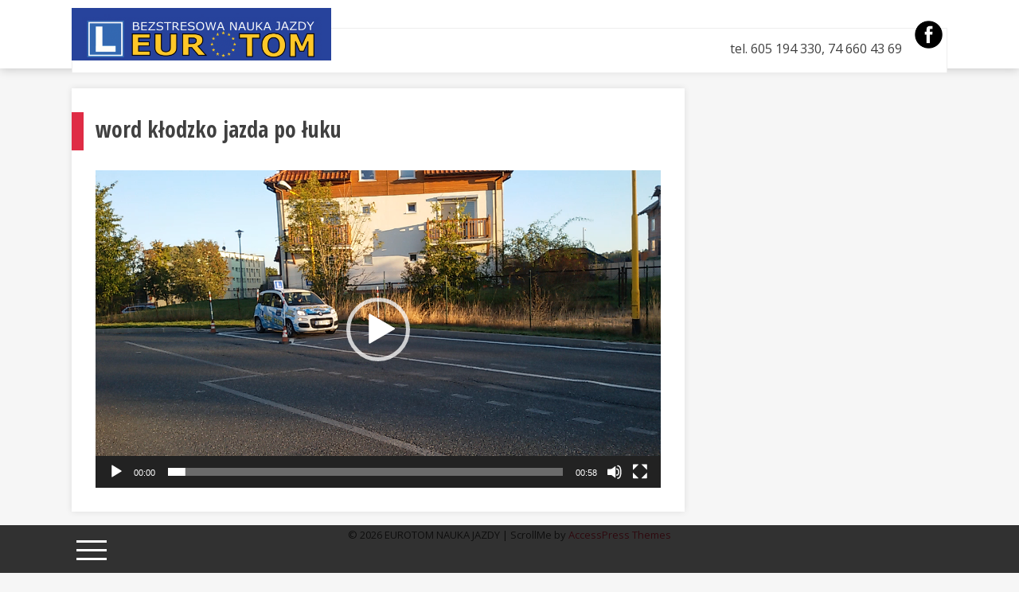

--- FILE ---
content_type: text/html; charset=UTF-8
request_url: http://naukajazdy.yh.pl/cennik/2018-10-01-07-44-59-2/
body_size: 9944
content:
<!DOCTYPE html>
<html lang="pl-PL">
<head>
<meta charset="UTF-8">
<meta name="viewport" content="width=device-width, initial-scale=1">
<link rel="profile" href="http://gmpg.org/xfn/11">
<link rel="pingback" href="http://naukajazdy.yh.pl/xmlrpc.php">

<meta name='robots' content='index, follow, max-image-preview:large, max-snippet:-1, max-video-preview:-1' />

	<!-- This site is optimized with the Yoast SEO plugin v20.4 - https://yoast.com/wordpress/plugins/seo/ -->
	<title>word kłodzko jazda po łuku - EUROTOM NAUKA JAZDY</title>
	<link rel="canonical" href="http://naukajazdy.yh.pl/cennik/2018-10-01-07-44-59-2/" />
	<meta property="og:locale" content="pl_PL" />
	<meta property="og:type" content="article" />
	<meta property="og:title" content="word kłodzko jazda po łuku - EUROTOM NAUKA JAZDY" />
	<meta property="og:description" content="http://naukajazdy.yh.pl/wp-content/uploads/2018/10/2018-10-01-07.44.59.mp4" />
	<meta property="og:url" content="http://naukajazdy.yh.pl/cennik/2018-10-01-07-44-59-2/" />
	<meta property="og:site_name" content="EUROTOM NAUKA JAZDY" />
	<meta property="article:publisher" content="http://prawojazdyklodzko" />
	<meta property="article:modified_time" content="2018-10-09T17:16:08+00:00" />
	<meta property="og:image" content="http://naukajazdy.yh.pl/cennik/2018-10-01-07-44-59-2" />
	<meta property="og:image:width" content="225" />
	<meta property="og:image:height" content="225" />
	<meta property="og:image:type" content="image/png" />
	<meta name="twitter:card" content="summary_large_image" />
	<script type="application/ld+json" class="yoast-schema-graph">{"@context":"https://schema.org","@graph":[{"@type":"WebPage","@id":"http://naukajazdy.yh.pl/cennik/2018-10-01-07-44-59-2/","url":"http://naukajazdy.yh.pl/cennik/2018-10-01-07-44-59-2/","name":"word kłodzko jazda po łuku - EUROTOM NAUKA JAZDY","isPartOf":{"@id":"http://naukajazdy.yh.pl/#website"},"primaryImageOfPage":{"@id":"http://naukajazdy.yh.pl/cennik/2018-10-01-07-44-59-2/#primaryimage"},"image":{"@id":"http://naukajazdy.yh.pl/cennik/2018-10-01-07-44-59-2/#primaryimage"},"thumbnailUrl":"","datePublished":"2018-10-09T17:15:41+00:00","dateModified":"2018-10-09T17:16:08+00:00","breadcrumb":{"@id":"http://naukajazdy.yh.pl/cennik/2018-10-01-07-44-59-2/#breadcrumb"},"inLanguage":"pl-PL","potentialAction":[{"@type":"ReadAction","target":["http://naukajazdy.yh.pl/cennik/2018-10-01-07-44-59-2/"]}]},{"@type":"ImageObject","inLanguage":"pl-PL","@id":"http://naukajazdy.yh.pl/cennik/2018-10-01-07-44-59-2/#primaryimage","url":"","contentUrl":"","width":1280,"height":720},{"@type":"BreadcrumbList","@id":"http://naukajazdy.yh.pl/cennik/2018-10-01-07-44-59-2/#breadcrumb","itemListElement":[{"@type":"ListItem","position":1,"name":"Strona główna","item":"http://naukajazdy.yh.pl/"},{"@type":"ListItem","position":2,"name":"Cennik","item":"http://naukajazdy.yh.pl/cennik/"},{"@type":"ListItem","position":3,"name":"word kłodzko jazda po łuku"}]},{"@type":"WebSite","@id":"http://naukajazdy.yh.pl/#website","url":"http://naukajazdy.yh.pl/","name":"EUROTOM NAUKA JAZDY","description":"BEZSTRESOWA NAUKA JAZDY SZKOŁA JAZDY","publisher":{"@id":"http://naukajazdy.yh.pl/#organization"},"potentialAction":[{"@type":"SearchAction","target":{"@type":"EntryPoint","urlTemplate":"http://naukajazdy.yh.pl/?s={search_term_string}"},"query-input":"required name=search_term_string"}],"inLanguage":"pl-PL"},{"@type":"Organization","@id":"http://naukajazdy.yh.pl/#organization","name":"EUROTOM BEZSTRESOWA NAUKA JAZDY","url":"http://naukajazdy.yh.pl/","logo":{"@type":"ImageObject","inLanguage":"pl-PL","@id":"http://naukajazdy.yh.pl/#/schema/logo/image/","url":"http://naukajazdy.yh.pl/wp-content/uploads/2017/01/logo.png","contentUrl":"http://naukajazdy.yh.pl/wp-content/uploads/2017/01/logo.png","width":225,"height":225,"caption":"EUROTOM BEZSTRESOWA NAUKA JAZDY"},"image":{"@id":"http://naukajazdy.yh.pl/#/schema/logo/image/"},"sameAs":["http://prawojazdyklodzko"]}]}</script>
	<!-- / Yoast SEO plugin. -->


<link rel='dns-prefetch' href='//fonts.googleapis.com' />
<link rel='dns-prefetch' href='//s.w.org' />
<link rel="alternate" type="application/rss+xml" title="EUROTOM NAUKA JAZDY &raquo; Kanał z wpisami" href="http://naukajazdy.yh.pl/feed/" />
<link rel="alternate" type="application/rss+xml" title="EUROTOM NAUKA JAZDY &raquo; Kanał z komentarzami" href="http://naukajazdy.yh.pl/comments/feed/" />
<script type="text/javascript">
window._wpemojiSettings = {"baseUrl":"https:\/\/s.w.org\/images\/core\/emoji\/14.0.0\/72x72\/","ext":".png","svgUrl":"https:\/\/s.w.org\/images\/core\/emoji\/14.0.0\/svg\/","svgExt":".svg","source":{"concatemoji":"http:\/\/naukajazdy.yh.pl\/wp-includes\/js\/wp-emoji-release.min.js?ver=6.0.11"}};
/*! This file is auto-generated */
!function(e,a,t){var n,r,o,i=a.createElement("canvas"),p=i.getContext&&i.getContext("2d");function s(e,t){var a=String.fromCharCode,e=(p.clearRect(0,0,i.width,i.height),p.fillText(a.apply(this,e),0,0),i.toDataURL());return p.clearRect(0,0,i.width,i.height),p.fillText(a.apply(this,t),0,0),e===i.toDataURL()}function c(e){var t=a.createElement("script");t.src=e,t.defer=t.type="text/javascript",a.getElementsByTagName("head")[0].appendChild(t)}for(o=Array("flag","emoji"),t.supports={everything:!0,everythingExceptFlag:!0},r=0;r<o.length;r++)t.supports[o[r]]=function(e){if(!p||!p.fillText)return!1;switch(p.textBaseline="top",p.font="600 32px Arial",e){case"flag":return s([127987,65039,8205,9895,65039],[127987,65039,8203,9895,65039])?!1:!s([55356,56826,55356,56819],[55356,56826,8203,55356,56819])&&!s([55356,57332,56128,56423,56128,56418,56128,56421,56128,56430,56128,56423,56128,56447],[55356,57332,8203,56128,56423,8203,56128,56418,8203,56128,56421,8203,56128,56430,8203,56128,56423,8203,56128,56447]);case"emoji":return!s([129777,127995,8205,129778,127999],[129777,127995,8203,129778,127999])}return!1}(o[r]),t.supports.everything=t.supports.everything&&t.supports[o[r]],"flag"!==o[r]&&(t.supports.everythingExceptFlag=t.supports.everythingExceptFlag&&t.supports[o[r]]);t.supports.everythingExceptFlag=t.supports.everythingExceptFlag&&!t.supports.flag,t.DOMReady=!1,t.readyCallback=function(){t.DOMReady=!0},t.supports.everything||(n=function(){t.readyCallback()},a.addEventListener?(a.addEventListener("DOMContentLoaded",n,!1),e.addEventListener("load",n,!1)):(e.attachEvent("onload",n),a.attachEvent("onreadystatechange",function(){"complete"===a.readyState&&t.readyCallback()})),(e=t.source||{}).concatemoji?c(e.concatemoji):e.wpemoji&&e.twemoji&&(c(e.twemoji),c(e.wpemoji)))}(window,document,window._wpemojiSettings);
</script>
<style type="text/css">
img.wp-smiley,
img.emoji {
	display: inline !important;
	border: none !important;
	box-shadow: none !important;
	height: 1em !important;
	width: 1em !important;
	margin: 0 0.07em !important;
	vertical-align: -0.1em !important;
	background: none !important;
	padding: 0 !important;
}
</style>
	<link rel='stylesheet' id='wp-customer-reviews-3-frontend-css'  href='http://naukajazdy.yh.pl/wp-content/plugins/wp-customer-reviews/css/wp-customer-reviews.css?ver=3.7.7' type='text/css' media='all' />
<link rel='stylesheet' id='wp-block-library-css'  href='http://naukajazdy.yh.pl/wp-includes/css/dist/block-library/style.min.css?ver=6.0.11' type='text/css' media='all' />
<style id='wp-block-library-theme-inline-css' type='text/css'>
.wp-block-audio figcaption{color:#555;font-size:13px;text-align:center}.is-dark-theme .wp-block-audio figcaption{color:hsla(0,0%,100%,.65)}.wp-block-code{border:1px solid #ccc;border-radius:4px;font-family:Menlo,Consolas,monaco,monospace;padding:.8em 1em}.wp-block-embed figcaption{color:#555;font-size:13px;text-align:center}.is-dark-theme .wp-block-embed figcaption{color:hsla(0,0%,100%,.65)}.blocks-gallery-caption{color:#555;font-size:13px;text-align:center}.is-dark-theme .blocks-gallery-caption{color:hsla(0,0%,100%,.65)}.wp-block-image figcaption{color:#555;font-size:13px;text-align:center}.is-dark-theme .wp-block-image figcaption{color:hsla(0,0%,100%,.65)}.wp-block-pullquote{border-top:4px solid;border-bottom:4px solid;margin-bottom:1.75em;color:currentColor}.wp-block-pullquote__citation,.wp-block-pullquote cite,.wp-block-pullquote footer{color:currentColor;text-transform:uppercase;font-size:.8125em;font-style:normal}.wp-block-quote{border-left:.25em solid;margin:0 0 1.75em;padding-left:1em}.wp-block-quote cite,.wp-block-quote footer{color:currentColor;font-size:.8125em;position:relative;font-style:normal}.wp-block-quote.has-text-align-right{border-left:none;border-right:.25em solid;padding-left:0;padding-right:1em}.wp-block-quote.has-text-align-center{border:none;padding-left:0}.wp-block-quote.is-large,.wp-block-quote.is-style-large,.wp-block-quote.is-style-plain{border:none}.wp-block-search .wp-block-search__label{font-weight:700}:where(.wp-block-group.has-background){padding:1.25em 2.375em}.wp-block-separator.has-css-opacity{opacity:.4}.wp-block-separator{border:none;border-bottom:2px solid;margin-left:auto;margin-right:auto}.wp-block-separator.has-alpha-channel-opacity{opacity:1}.wp-block-separator:not(.is-style-wide):not(.is-style-dots){width:100px}.wp-block-separator.has-background:not(.is-style-dots){border-bottom:none;height:1px}.wp-block-separator.has-background:not(.is-style-wide):not(.is-style-dots){height:2px}.wp-block-table thead{border-bottom:3px solid}.wp-block-table tfoot{border-top:3px solid}.wp-block-table td,.wp-block-table th{padding:.5em;border:1px solid;word-break:normal}.wp-block-table figcaption{color:#555;font-size:13px;text-align:center}.is-dark-theme .wp-block-table figcaption{color:hsla(0,0%,100%,.65)}.wp-block-video figcaption{color:#555;font-size:13px;text-align:center}.is-dark-theme .wp-block-video figcaption{color:hsla(0,0%,100%,.65)}.wp-block-template-part.has-background{padding:1.25em 2.375em;margin-top:0;margin-bottom:0}
</style>
<style id='global-styles-inline-css' type='text/css'>
body{--wp--preset--color--black: #000000;--wp--preset--color--cyan-bluish-gray: #abb8c3;--wp--preset--color--white: #ffffff;--wp--preset--color--pale-pink: #f78da7;--wp--preset--color--vivid-red: #cf2e2e;--wp--preset--color--luminous-vivid-orange: #ff6900;--wp--preset--color--luminous-vivid-amber: #fcb900;--wp--preset--color--light-green-cyan: #7bdcb5;--wp--preset--color--vivid-green-cyan: #00d084;--wp--preset--color--pale-cyan-blue: #8ed1fc;--wp--preset--color--vivid-cyan-blue: #0693e3;--wp--preset--color--vivid-purple: #9b51e0;--wp--preset--gradient--vivid-cyan-blue-to-vivid-purple: linear-gradient(135deg,rgba(6,147,227,1) 0%,rgb(155,81,224) 100%);--wp--preset--gradient--light-green-cyan-to-vivid-green-cyan: linear-gradient(135deg,rgb(122,220,180) 0%,rgb(0,208,130) 100%);--wp--preset--gradient--luminous-vivid-amber-to-luminous-vivid-orange: linear-gradient(135deg,rgba(252,185,0,1) 0%,rgba(255,105,0,1) 100%);--wp--preset--gradient--luminous-vivid-orange-to-vivid-red: linear-gradient(135deg,rgba(255,105,0,1) 0%,rgb(207,46,46) 100%);--wp--preset--gradient--very-light-gray-to-cyan-bluish-gray: linear-gradient(135deg,rgb(238,238,238) 0%,rgb(169,184,195) 100%);--wp--preset--gradient--cool-to-warm-spectrum: linear-gradient(135deg,rgb(74,234,220) 0%,rgb(151,120,209) 20%,rgb(207,42,186) 40%,rgb(238,44,130) 60%,rgb(251,105,98) 80%,rgb(254,248,76) 100%);--wp--preset--gradient--blush-light-purple: linear-gradient(135deg,rgb(255,206,236) 0%,rgb(152,150,240) 100%);--wp--preset--gradient--blush-bordeaux: linear-gradient(135deg,rgb(254,205,165) 0%,rgb(254,45,45) 50%,rgb(107,0,62) 100%);--wp--preset--gradient--luminous-dusk: linear-gradient(135deg,rgb(255,203,112) 0%,rgb(199,81,192) 50%,rgb(65,88,208) 100%);--wp--preset--gradient--pale-ocean: linear-gradient(135deg,rgb(255,245,203) 0%,rgb(182,227,212) 50%,rgb(51,167,181) 100%);--wp--preset--gradient--electric-grass: linear-gradient(135deg,rgb(202,248,128) 0%,rgb(113,206,126) 100%);--wp--preset--gradient--midnight: linear-gradient(135deg,rgb(2,3,129) 0%,rgb(40,116,252) 100%);--wp--preset--duotone--dark-grayscale: url('#wp-duotone-dark-grayscale');--wp--preset--duotone--grayscale: url('#wp-duotone-grayscale');--wp--preset--duotone--purple-yellow: url('#wp-duotone-purple-yellow');--wp--preset--duotone--blue-red: url('#wp-duotone-blue-red');--wp--preset--duotone--midnight: url('#wp-duotone-midnight');--wp--preset--duotone--magenta-yellow: url('#wp-duotone-magenta-yellow');--wp--preset--duotone--purple-green: url('#wp-duotone-purple-green');--wp--preset--duotone--blue-orange: url('#wp-duotone-blue-orange');--wp--preset--font-size--small: 13px;--wp--preset--font-size--medium: 20px;--wp--preset--font-size--large: 36px;--wp--preset--font-size--x-large: 42px;}.has-black-color{color: var(--wp--preset--color--black) !important;}.has-cyan-bluish-gray-color{color: var(--wp--preset--color--cyan-bluish-gray) !important;}.has-white-color{color: var(--wp--preset--color--white) !important;}.has-pale-pink-color{color: var(--wp--preset--color--pale-pink) !important;}.has-vivid-red-color{color: var(--wp--preset--color--vivid-red) !important;}.has-luminous-vivid-orange-color{color: var(--wp--preset--color--luminous-vivid-orange) !important;}.has-luminous-vivid-amber-color{color: var(--wp--preset--color--luminous-vivid-amber) !important;}.has-light-green-cyan-color{color: var(--wp--preset--color--light-green-cyan) !important;}.has-vivid-green-cyan-color{color: var(--wp--preset--color--vivid-green-cyan) !important;}.has-pale-cyan-blue-color{color: var(--wp--preset--color--pale-cyan-blue) !important;}.has-vivid-cyan-blue-color{color: var(--wp--preset--color--vivid-cyan-blue) !important;}.has-vivid-purple-color{color: var(--wp--preset--color--vivid-purple) !important;}.has-black-background-color{background-color: var(--wp--preset--color--black) !important;}.has-cyan-bluish-gray-background-color{background-color: var(--wp--preset--color--cyan-bluish-gray) !important;}.has-white-background-color{background-color: var(--wp--preset--color--white) !important;}.has-pale-pink-background-color{background-color: var(--wp--preset--color--pale-pink) !important;}.has-vivid-red-background-color{background-color: var(--wp--preset--color--vivid-red) !important;}.has-luminous-vivid-orange-background-color{background-color: var(--wp--preset--color--luminous-vivid-orange) !important;}.has-luminous-vivid-amber-background-color{background-color: var(--wp--preset--color--luminous-vivid-amber) !important;}.has-light-green-cyan-background-color{background-color: var(--wp--preset--color--light-green-cyan) !important;}.has-vivid-green-cyan-background-color{background-color: var(--wp--preset--color--vivid-green-cyan) !important;}.has-pale-cyan-blue-background-color{background-color: var(--wp--preset--color--pale-cyan-blue) !important;}.has-vivid-cyan-blue-background-color{background-color: var(--wp--preset--color--vivid-cyan-blue) !important;}.has-vivid-purple-background-color{background-color: var(--wp--preset--color--vivid-purple) !important;}.has-black-border-color{border-color: var(--wp--preset--color--black) !important;}.has-cyan-bluish-gray-border-color{border-color: var(--wp--preset--color--cyan-bluish-gray) !important;}.has-white-border-color{border-color: var(--wp--preset--color--white) !important;}.has-pale-pink-border-color{border-color: var(--wp--preset--color--pale-pink) !important;}.has-vivid-red-border-color{border-color: var(--wp--preset--color--vivid-red) !important;}.has-luminous-vivid-orange-border-color{border-color: var(--wp--preset--color--luminous-vivid-orange) !important;}.has-luminous-vivid-amber-border-color{border-color: var(--wp--preset--color--luminous-vivid-amber) !important;}.has-light-green-cyan-border-color{border-color: var(--wp--preset--color--light-green-cyan) !important;}.has-vivid-green-cyan-border-color{border-color: var(--wp--preset--color--vivid-green-cyan) !important;}.has-pale-cyan-blue-border-color{border-color: var(--wp--preset--color--pale-cyan-blue) !important;}.has-vivid-cyan-blue-border-color{border-color: var(--wp--preset--color--vivid-cyan-blue) !important;}.has-vivid-purple-border-color{border-color: var(--wp--preset--color--vivid-purple) !important;}.has-vivid-cyan-blue-to-vivid-purple-gradient-background{background: var(--wp--preset--gradient--vivid-cyan-blue-to-vivid-purple) !important;}.has-light-green-cyan-to-vivid-green-cyan-gradient-background{background: var(--wp--preset--gradient--light-green-cyan-to-vivid-green-cyan) !important;}.has-luminous-vivid-amber-to-luminous-vivid-orange-gradient-background{background: var(--wp--preset--gradient--luminous-vivid-amber-to-luminous-vivid-orange) !important;}.has-luminous-vivid-orange-to-vivid-red-gradient-background{background: var(--wp--preset--gradient--luminous-vivid-orange-to-vivid-red) !important;}.has-very-light-gray-to-cyan-bluish-gray-gradient-background{background: var(--wp--preset--gradient--very-light-gray-to-cyan-bluish-gray) !important;}.has-cool-to-warm-spectrum-gradient-background{background: var(--wp--preset--gradient--cool-to-warm-spectrum) !important;}.has-blush-light-purple-gradient-background{background: var(--wp--preset--gradient--blush-light-purple) !important;}.has-blush-bordeaux-gradient-background{background: var(--wp--preset--gradient--blush-bordeaux) !important;}.has-luminous-dusk-gradient-background{background: var(--wp--preset--gradient--luminous-dusk) !important;}.has-pale-ocean-gradient-background{background: var(--wp--preset--gradient--pale-ocean) !important;}.has-electric-grass-gradient-background{background: var(--wp--preset--gradient--electric-grass) !important;}.has-midnight-gradient-background{background: var(--wp--preset--gradient--midnight) !important;}.has-small-font-size{font-size: var(--wp--preset--font-size--small) !important;}.has-medium-font-size{font-size: var(--wp--preset--font-size--medium) !important;}.has-large-font-size{font-size: var(--wp--preset--font-size--large) !important;}.has-x-large-font-size{font-size: var(--wp--preset--font-size--x-large) !important;}
</style>
<link rel='stylesheet' id='aps-animate-css-css'  href='http://naukajazdy.yh.pl/wp-content/plugins/accesspress-social-icons/css/animate.css?ver=1.8.5' type='text/css' media='all' />
<link rel='stylesheet' id='aps-frontend-css-css'  href='http://naukajazdy.yh.pl/wp-content/plugins/accesspress-social-icons/css/frontend.css?ver=1.8.5' type='text/css' media='all' />
<link rel='stylesheet' id='contact-form-7-css'  href='http://naukajazdy.yh.pl/wp-content/plugins/contact-form-7/includes/css/styles.css?ver=5.7.7' type='text/css' media='all' />
<link rel='stylesheet' id='ufbl-custom-select-css-css'  href='http://naukajazdy.yh.pl/wp-content/plugins/ultimate-form-builder-lite/css/jquery.selectbox.css?ver=1.5.3' type='text/css' media='all' />
<link rel='stylesheet' id='ufbl-front-css-css'  href='http://naukajazdy.yh.pl/wp-content/plugins/ultimate-form-builder-lite/css/frontend.css?ver=1.5.3' type='text/css' media='all' />
<link rel='stylesheet' id='scrollme-google-fonts-css'  href='//fonts.googleapis.com/css?family=Open+Sans%3A400%2C300%2C400italic%2C600%2C700%7COpen+Sans+Condensed%3A300%2C700&#038;ver=6.0.11' type='text/css' media='all' />
<link rel='stylesheet' id='font-awesome-css'  href='http://naukajazdy.yh.pl/wp-content/themes/scrollme/css/font-awesome.css?ver=6.0.11' type='text/css' media='all' />
<link rel='stylesheet' id='nivo-lightbox-css'  href='http://naukajazdy.yh.pl/wp-content/themes/scrollme/js/nivolightbox/nivo-lightbox.css?ver=6.0.11' type='text/css' media='all' />
<link rel='stylesheet' id='nivo-lightbox-default-css'  href='http://naukajazdy.yh.pl/wp-content/themes/scrollme/js/nivolightbox/themes/default/default.css?ver=6.0.11' type='text/css' media='all' />
<link rel='stylesheet' id='jquery-fullpage-css'  href='http://naukajazdy.yh.pl/wp-content/themes/scrollme/js/fullpage/jquery.fullPage.css?ver=6.0.11' type='text/css' media='all' />
<link rel='stylesheet' id='mcustomscrollbar-css'  href='http://naukajazdy.yh.pl/wp-content/themes/scrollme/js/mcustomscrollbar/jquery.mCustomScrollbar.css?ver=6.0.11' type='text/css' media='all' />
<link rel='stylesheet' id='scrollme-style-css'  href='http://naukajazdy.yh.pl/wp-content/themes/scrollme/style.css?ver=6.0.11' type='text/css' media='all' />
<style id='scrollme-style-inline-css' type='text/css'>

                .main-navigation li:hover > a,
                .main-navigation li.current-menu-item > a,
                .port-link-wrap a,
                .banner-btn a.btn,
                .sl-blog-post-excerpt .sl-blog-readmore,
                button, input[type="button"],
                input[type="reset"],
                input[type="submit"]{
                   background: #df2c45; 
                }.page-template-tpl-home #toggle{
                   background: rgba(223, 44, 69, 0.8);
                }.page-template-tpl-home #toggle{
                   box-shadow: 0px 0px 0 2px rgba(223, 44, 69, 0.5);
                }
                h1.entry-title a:hover, h1.entry-title span,
                .feature-box-container h3 a:hover,
                .service-tab.sm-active h3,
                a,
                .widget-area a:hover,
                .sl-blog-post-excerpt h5 a:hover,
                h1.site-title a{
                    color: #df2c45;    
                }
                .slider-section .bx-pager-item a,
                .entry-header,
                .service-content-wrap,
                button, input[type="button"],
                input[type="reset"],
                input[type="submit"]{
                    border-color: #df2c45;
                }
                    @media screen and (max-width: 1000px){
                        .toggle-nav span{
                            background: #df2c45 !important;
                            box-shadow: 0 10px 0px 0px #df2c45, 0 -10px 0px 0px #df2c45 !important;
                        }
                    }
</style>
<link rel='stylesheet' id='scrollme-keyboard-css'  href='http://naukajazdy.yh.pl/wp-content/themes/scrollme/css/keyboard.css?ver=6.0.11' type='text/css' media='all' />
<link rel='stylesheet' id='scrollme-responsive-css'  href='http://naukajazdy.yh.pl/wp-content/themes/scrollme/css/responsive.css?ver=6.0.11' type='text/css' media='all' />
<link rel='stylesheet' id='mediaelement-css'  href='http://naukajazdy.yh.pl/wp-includes/js/mediaelement/mediaelementplayer-legacy.min.css?ver=4.2.16' type='text/css' media='all' />
<link rel='stylesheet' id='wp-mediaelement-css'  href='http://naukajazdy.yh.pl/wp-includes/js/mediaelement/wp-mediaelement.min.css?ver=6.0.11' type='text/css' media='all' />
<script type='text/javascript' src='http://naukajazdy.yh.pl/wp-includes/js/jquery/jquery.min.js?ver=3.6.0' id='jquery-core-js'></script>
<script type='text/javascript' src='http://naukajazdy.yh.pl/wp-includes/js/jquery/jquery-migrate.min.js?ver=3.3.2' id='jquery-migrate-js'></script>
<script type='text/javascript' src='http://naukajazdy.yh.pl/wp-content/plugins/wp-customer-reviews/js/wp-customer-reviews.js?ver=3.7.7' id='wp-customer-reviews-3-frontend-js'></script>
<script type='text/javascript' src='http://naukajazdy.yh.pl/wp-includes/js/tinymce/tinymce.min.js?ver=49110-20201110' id='wp-tinymce-root-js'></script>
<script type='text/javascript' src='http://naukajazdy.yh.pl/wp-includes/js/tinymce/plugins/compat3x/plugin.min.js?ver=49110-20201110' id='wp-tinymce-js'></script>
<script type='text/javascript' src='http://naukajazdy.yh.pl/wp-content/plugins/accesspress-social-icons/js/frontend.js?ver=1.8.5' id='aps-frontend-js-js'></script>
<script type='text/javascript' src='http://naukajazdy.yh.pl/wp-content/plugins/ultimate-form-builder-lite/js/jquery.selectbox-0.2.min.js?ver=1.5.3' id='ufbl-custom-select-js-js'></script>
<script type='text/javascript' id='ufbl-front-js-js-extra'>
/* <![CDATA[ */
var frontend_js_obj = {"default_error_message":"This field is required","ajax_url":"http:\/\/naukajazdy.yh.pl\/wp-admin\/admin-ajax.php","ajax_nonce":"25dd681784"};
/* ]]> */
</script>
<script type='text/javascript' src='http://naukajazdy.yh.pl/wp-content/plugins/ultimate-form-builder-lite/js/frontend.js?ver=1.5.3' id='ufbl-front-js-js'></script>
<link rel="https://api.w.org/" href="http://naukajazdy.yh.pl/wp-json/" /><link rel="alternate" type="application/json" href="http://naukajazdy.yh.pl/wp-json/wp/v2/media/730" /><link rel="EditURI" type="application/rsd+xml" title="RSD" href="http://naukajazdy.yh.pl/xmlrpc.php?rsd" />
<link rel="wlwmanifest" type="application/wlwmanifest+xml" href="http://naukajazdy.yh.pl/wp-includes/wlwmanifest.xml" /> 
<meta name="generator" content="WordPress 6.0.11" />
<link rel='shortlink' href='http://naukajazdy.yh.pl/?p=730' />
<link rel="alternate" type="application/json+oembed" href="http://naukajazdy.yh.pl/wp-json/oembed/1.0/embed?url=http%3A%2F%2Fnaukajazdy.yh.pl%2Fcennik%2F2018-10-01-07-44-59-2%2F" />
<link rel="alternate" type="text/xml+oembed" href="http://naukajazdy.yh.pl/wp-json/oembed/1.0/embed?url=http%3A%2F%2Fnaukajazdy.yh.pl%2Fcennik%2F2018-10-01-07-44-59-2%2F&#038;format=xml" />
<!-- Favicon Rotator -->
<!-- End Favicon Rotator -->
<style type="text/css">.recentcomments a{display:inline !important;padding:0 !important;margin:0 !important;}</style>    <style>
    .no-js #loader { display: none; }
    .js #loader { display: block; position: absolute; left: 100px; top: 0; }
    .scrollme-preloader { position: fixed; left: 0px; top: 0px; width: 100%; height: 100%; z-index: 9999999; background: url('http://naukajazdy.yh.pl/wp-content/themes/scrollme/images/loading.gif') center no-repeat #fff;}
	
	    @media screen and (max-width:580px) {
	.slide-desc{
			display: none;
		}
	}
	    </style>
    <link rel="icon" href="http://naukajazdy.yh.pl/wp-content/uploads/2017/01/cropped-logo-2-32x32.png" sizes="32x32" />
<link rel="icon" href="http://naukajazdy.yh.pl/wp-content/uploads/2017/01/cropped-logo-2-192x192.png" sizes="192x192" />
<link rel="apple-touch-icon" href="http://naukajazdy.yh.pl/wp-content/uploads/2017/01/cropped-logo-2-180x180.png" />
<meta name="msapplication-TileImage" content="http://naukajazdy.yh.pl/wp-content/uploads/2017/01/cropped-logo-2-270x270.png" />
</head>

<body class="attachment attachment-template-default attachmentid-730 attachment-mp4 wp-embed-responsive columns-3">
<svg xmlns="http://www.w3.org/2000/svg" viewBox="0 0 0 0" width="0" height="0" focusable="false" role="none" style="visibility: hidden; position: absolute; left: -9999px; overflow: hidden;" ><defs><filter id="wp-duotone-dark-grayscale"><feColorMatrix color-interpolation-filters="sRGB" type="matrix" values=" .299 .587 .114 0 0 .299 .587 .114 0 0 .299 .587 .114 0 0 .299 .587 .114 0 0 " /><feComponentTransfer color-interpolation-filters="sRGB" ><feFuncR type="table" tableValues="0 0.49803921568627" /><feFuncG type="table" tableValues="0 0.49803921568627" /><feFuncB type="table" tableValues="0 0.49803921568627" /><feFuncA type="table" tableValues="1 1" /></feComponentTransfer><feComposite in2="SourceGraphic" operator="in" /></filter></defs></svg><svg xmlns="http://www.w3.org/2000/svg" viewBox="0 0 0 0" width="0" height="0" focusable="false" role="none" style="visibility: hidden; position: absolute; left: -9999px; overflow: hidden;" ><defs><filter id="wp-duotone-grayscale"><feColorMatrix color-interpolation-filters="sRGB" type="matrix" values=" .299 .587 .114 0 0 .299 .587 .114 0 0 .299 .587 .114 0 0 .299 .587 .114 0 0 " /><feComponentTransfer color-interpolation-filters="sRGB" ><feFuncR type="table" tableValues="0 1" /><feFuncG type="table" tableValues="0 1" /><feFuncB type="table" tableValues="0 1" /><feFuncA type="table" tableValues="1 1" /></feComponentTransfer><feComposite in2="SourceGraphic" operator="in" /></filter></defs></svg><svg xmlns="http://www.w3.org/2000/svg" viewBox="0 0 0 0" width="0" height="0" focusable="false" role="none" style="visibility: hidden; position: absolute; left: -9999px; overflow: hidden;" ><defs><filter id="wp-duotone-purple-yellow"><feColorMatrix color-interpolation-filters="sRGB" type="matrix" values=" .299 .587 .114 0 0 .299 .587 .114 0 0 .299 .587 .114 0 0 .299 .587 .114 0 0 " /><feComponentTransfer color-interpolation-filters="sRGB" ><feFuncR type="table" tableValues="0.54901960784314 0.98823529411765" /><feFuncG type="table" tableValues="0 1" /><feFuncB type="table" tableValues="0.71764705882353 0.25490196078431" /><feFuncA type="table" tableValues="1 1" /></feComponentTransfer><feComposite in2="SourceGraphic" operator="in" /></filter></defs></svg><svg xmlns="http://www.w3.org/2000/svg" viewBox="0 0 0 0" width="0" height="0" focusable="false" role="none" style="visibility: hidden; position: absolute; left: -9999px; overflow: hidden;" ><defs><filter id="wp-duotone-blue-red"><feColorMatrix color-interpolation-filters="sRGB" type="matrix" values=" .299 .587 .114 0 0 .299 .587 .114 0 0 .299 .587 .114 0 0 .299 .587 .114 0 0 " /><feComponentTransfer color-interpolation-filters="sRGB" ><feFuncR type="table" tableValues="0 1" /><feFuncG type="table" tableValues="0 0.27843137254902" /><feFuncB type="table" tableValues="0.5921568627451 0.27843137254902" /><feFuncA type="table" tableValues="1 1" /></feComponentTransfer><feComposite in2="SourceGraphic" operator="in" /></filter></defs></svg><svg xmlns="http://www.w3.org/2000/svg" viewBox="0 0 0 0" width="0" height="0" focusable="false" role="none" style="visibility: hidden; position: absolute; left: -9999px; overflow: hidden;" ><defs><filter id="wp-duotone-midnight"><feColorMatrix color-interpolation-filters="sRGB" type="matrix" values=" .299 .587 .114 0 0 .299 .587 .114 0 0 .299 .587 .114 0 0 .299 .587 .114 0 0 " /><feComponentTransfer color-interpolation-filters="sRGB" ><feFuncR type="table" tableValues="0 0" /><feFuncG type="table" tableValues="0 0.64705882352941" /><feFuncB type="table" tableValues="0 1" /><feFuncA type="table" tableValues="1 1" /></feComponentTransfer><feComposite in2="SourceGraphic" operator="in" /></filter></defs></svg><svg xmlns="http://www.w3.org/2000/svg" viewBox="0 0 0 0" width="0" height="0" focusable="false" role="none" style="visibility: hidden; position: absolute; left: -9999px; overflow: hidden;" ><defs><filter id="wp-duotone-magenta-yellow"><feColorMatrix color-interpolation-filters="sRGB" type="matrix" values=" .299 .587 .114 0 0 .299 .587 .114 0 0 .299 .587 .114 0 0 .299 .587 .114 0 0 " /><feComponentTransfer color-interpolation-filters="sRGB" ><feFuncR type="table" tableValues="0.78039215686275 1" /><feFuncG type="table" tableValues="0 0.94901960784314" /><feFuncB type="table" tableValues="0.35294117647059 0.47058823529412" /><feFuncA type="table" tableValues="1 1" /></feComponentTransfer><feComposite in2="SourceGraphic" operator="in" /></filter></defs></svg><svg xmlns="http://www.w3.org/2000/svg" viewBox="0 0 0 0" width="0" height="0" focusable="false" role="none" style="visibility: hidden; position: absolute; left: -9999px; overflow: hidden;" ><defs><filter id="wp-duotone-purple-green"><feColorMatrix color-interpolation-filters="sRGB" type="matrix" values=" .299 .587 .114 0 0 .299 .587 .114 0 0 .299 .587 .114 0 0 .299 .587 .114 0 0 " /><feComponentTransfer color-interpolation-filters="sRGB" ><feFuncR type="table" tableValues="0.65098039215686 0.40392156862745" /><feFuncG type="table" tableValues="0 1" /><feFuncB type="table" tableValues="0.44705882352941 0.4" /><feFuncA type="table" tableValues="1 1" /></feComponentTransfer><feComposite in2="SourceGraphic" operator="in" /></filter></defs></svg><svg xmlns="http://www.w3.org/2000/svg" viewBox="0 0 0 0" width="0" height="0" focusable="false" role="none" style="visibility: hidden; position: absolute; left: -9999px; overflow: hidden;" ><defs><filter id="wp-duotone-blue-orange"><feColorMatrix color-interpolation-filters="sRGB" type="matrix" values=" .299 .587 .114 0 0 .299 .587 .114 0 0 .299 .587 .114 0 0 .299 .587 .114 0 0 " /><feComponentTransfer color-interpolation-filters="sRGB" ><feFuncR type="table" tableValues="0.098039215686275 1" /><feFuncG type="table" tableValues="0 0.66274509803922" /><feFuncB type="table" tableValues="0.84705882352941 0.41960784313725" /><feFuncA type="table" tableValues="1 1" /></feComponentTransfer><feComposite in2="SourceGraphic" operator="in" /></filter></defs></svg> 
<div class="scrollme-preloader"></div>
	
	<div class="header-wrapper">
		<a class="skip-link screen-reader-text" href="#content">Skip to content</a>
		<header id="masthead" class="site-header">
			<div class="container clearfix">
				<div class="site-branding">
					<div class="scroll-logo">
						                    <a href="http://naukajazdy.yh.pl/"><img src="http://naukajazdy.yh.pl/wp-content/uploads/2017/01/logo-eurotom.png" alt="EUROTOM NAUKA JAZDY"/></a>
	                					</div>
				</div><!-- .site-branding -->

				<div class="toggle-nav">
					<span></span>
				</div>

					    			<div class="social-icons">
	    				<aside id="text-3" class="widget widget_text">			<div class="textwidget">tel. 605 194 330, 74 660 43 69</div>
		</aside><aside id="apsi_widget-3" class="widget widget_apsi_widget"><div class="aps-social-icon-wrapper">
                    <div class="aps-group-vertical">
                                    <div class="aps-each-icon icon-1-1" style='margin:6px;' data-aps-tooltip='Facebook' data-aps-tooltip-enabled="1" data-aps-tooltip-bg="#000" data-aps-tooltip-color="#fff">
                    <a href="https://www.facebook.com/prawojazdyklodzko" target=&quot;_blank&quot; class="aps-icon-link animated aps-tooltip" data-animation-class="">
                                                <img src="http://naukajazdy.yh.pl/wp-content/plugins/accesspress-social-icons/icon-sets/png/set3/facebook.png" alt="Facebook"/>
                                            </a>
                    <span class="aps-icon-tooltip aps-icon-tooltip-bottom" style="display: none;"></span>
                    <style class="aps-icon-front-style">.icon-1-1 img{height:35px;width:35px;opacity:1;-moz-box-shadow:0px 0px 0px 0 ;-webkit-box-shadow:0px 0px 0px 0 ;box-shadow:0px 0px 0px 0 ;padding:0px;}.icon-1-1 .aps-icon-tooltip:before{border-color:#000}</style>                </div>
                                </div>
                
            </div></div>
</aside><aside id="apsi_widget-5" class="widget widget_apsi_widget"></aside><aside id="scrollme_cta_simple-7" class="widget widget_scrollme_cta_simple">        <div class="cta-banner clearfix">

            <div class="cta-title_simple main-title"></div>

            
        </div>
        </aside>	    			</div>
						
			</div>
		</header><!-- #masthead -->

	</div>

	<div id="content" class="site-content">
	<div class="container clearfix">
		<div id="primary" class="content-area">

			
				<article id="post-730" class="post-730 attachment type-attachment status-inherit hentry">
    <header class="entry-header">
        <h1 class="entry-title">word kłodzko jazda po łuku</h1>    </header><!-- .entry-header -->

    <div class="entry-content">
        <div style="width: 1000px;" class="wp-video"><video class="wp-video-shortcode" id="video-730-2" width="1000" height="563" preload="metadata" controls="controls"><source type="video/mp4" src="http://naukajazdy.yh.pl/wp-content/uploads/2018/10/2018-10-01-07.44.59.mp4?_=2" /><a href="http://naukajazdy.yh.pl/wp-content/uploads/2018/10/2018-10-01-07.44.59.mp4">http://naukajazdy.yh.pl/wp-content/uploads/2018/10/2018-10-01-07.44.59.mp4</a></video></div>
            </div><!-- .entry-content -->

    </article><!-- #post-## -->
						
		</div><!-- #primary -->

		
			</div>

<div class="site-info">
    &copy; 2026 EUROTOM NAUKA JAZDY | ScrollMe by <a href="http://accesspressthemes.com/" title="AccessPress Themes" target="_blank">AccessPress Themes</a>
</div><!-- .site-info -->
</div><!-- #content -->

<footer id="colophon" class="site-footer">
    <div class="container">
    <div class="toogle-wrap">
        <div id="toggle" >
            <div class="one"></div>
            <div class="two"></div>
            <div class="three"></div>
        </div>
    </div>

    <nav id="site-navigation" class="main-navigation clearfix">
        <ul id="menu-menu-1" class="clearfix"><li id="menu-item-239" class="menu-item menu-item-type-post_type menu-item-object-page menu-item-home menu-item-239"><a href="http://naukajazdy.yh.pl/">Home</a></li>
<li id="menu-item-995" class="menu-item menu-item-type-post_type menu-item-object-page menu-item-995"><a href="http://naukajazdy.yh.pl/nauka-jazdy-klodzko-prawo-jazdy-klodzko/o-nas/">O nas</a></li>
<li id="menu-item-241" class="menu-item menu-item-type-post_type menu-item-object-page menu-item-241"><a href="http://naukajazdy.yh.pl/eurotom-instruktorzy-kadra/">Instruktorzy</a></li>
<li id="menu-item-242" class="menu-item menu-item-type-post_type menu-item-object-page menu-item-242"><a href="http://naukajazdy.yh.pl/cennik/">Cennik</a></li>
<li data-menuanchor='galeria' id="menu-item-244" class="menu-item menu-item-type-custom menu-item-object-custom menu-item-home menu-item-244"><a href="http://naukajazdy.yh.pl/#home/galeria">Galeria</a></li>
<li id="menu-item-245" class="menu-item menu-item-type-post_type menu-item-object-page menu-item-245"><a href="http://naukajazdy.yh.pl/opinie/">Opinie</a></li>
<li data-menuanchor='dla%20kursanta' id="menu-item-243" class="menu-item menu-item-type-custom menu-item-object-custom menu-item-home menu-item-has-children menu-item-243"><a href="http://naukajazdy.yh.pl/#home/dla%20kursanta">Strefa kursanta</a>
<ul class="sub-menu">
	<li id="menu-item-443" class="menu-item menu-item-type-post_type menu-item-object-page menu-item-443"><a href="http://naukajazdy.yh.pl/word-klodzko/">WORD Kłodzko</a></li>
	<li id="menu-item-248" class="menu-item menu-item-type-post_type menu-item-object-post menu-item-248"><a href="http://naukajazdy.yh.pl/filmy-instruktazowe/">Jazda po kłodzku</a></li>
	<li id="menu-item-249" class="menu-item menu-item-type-post_type menu-item-object-post menu-item-249"><a href="http://naukajazdy.yh.pl/fiat-panda/">You Tube</a></li>
	<li id="menu-item-1065" class="menu-item menu-item-type-post_type menu-item-object-page menu-item-1065"><a href="http://naukajazdy.yh.pl/regulamin/standardy-ochrony-maloletnich/">STANDARDY OCHRONY MAŁOLETNICH</a></li>
	<li id="menu-item-250" class="menu-item menu-item-type-post_type menu-item-object-post menu-item-250"><a href="http://naukajazdy.yh.pl/uzyskanie-profilu-kandydata-na-kierowce/">Nr PKK</a></li>
</ul>
</li>
<li id="menu-item-462" class="menu-item menu-item-type-post_type menu-item-object-page menu-item-has-children menu-item-462"><a href="http://naukajazdy.yh.pl/egzamin-praktyczny/">EGZAMIN</a>
<ul class="sub-menu">
	<li id="menu-item-465" class="menu-item menu-item-type-post_type menu-item-object-page menu-item-465"><a href="http://naukajazdy.yh.pl/zasady-egzaminu/">Zasady egzaminu</a></li>
	<li id="menu-item-497" class="menu-item menu-item-type-post_type menu-item-object-page menu-item-497"><a href="http://naukajazdy.yh.pl/egzamin-teoretyczny/">Egzamin teoretyczny</a></li>
	<li id="menu-item-496" class="menu-item menu-item-type-post_type menu-item-object-page menu-item-496"><a href="http://naukajazdy.yh.pl/egzamin-praktyczny-2/">Egzamin praktyczny</a></li>
	<li id="menu-item-510" class="menu-item menu-item-type-post_type menu-item-object-page menu-item-510"><a href="http://naukajazdy.yh.pl/egzamin-przerwanie/">Egzamin-przerwanie</a></li>
</ul>
</li>
<li id="menu-item-687" class="menu-item menu-item-type-post_type menu-item-object-page menu-item-687"><a href="http://naukajazdy.yh.pl/regulamin/">UMOWA i REGULAMIN</a></li>
<li id="menu-item-666" class="menu-item menu-item-type-post_type menu-item-object-page menu-item-666"><a href="http://naukajazdy.yh.pl/kontakt-2/">Kontakt</a></li>
</ul>    </nav><!-- #site-navigation -->
    </div>
</footer><!-- #colophon -->

<script type='text/javascript' src='http://naukajazdy.yh.pl/wp-content/plugins/contact-form-7/includes/swv/js/index.js?ver=5.7.7' id='swv-js'></script>
<script type='text/javascript' id='contact-form-7-js-extra'>
/* <![CDATA[ */
var wpcf7 = {"api":{"root":"http:\/\/naukajazdy.yh.pl\/wp-json\/","namespace":"contact-form-7\/v1"}};
/* ]]> */
</script>
<script type='text/javascript' src='http://naukajazdy.yh.pl/wp-content/plugins/contact-form-7/includes/js/index.js?ver=5.7.7' id='contact-form-7-js'></script>
<script type='text/javascript' src='http://naukajazdy.yh.pl/wp-content/themes/scrollme/js/fullpage/jquery.fullPage.min.js?ver=20120206' id='jquery-fullpage-js'></script>
<script type='text/javascript' src='http://naukajazdy.yh.pl/wp-content/themes/scrollme/js/jquery.bxslider.js?ver=20120206' id='jquery-bxslider-js'></script>
<script type='text/javascript' src='http://naukajazdy.yh.pl/wp-content/themes/scrollme/js/isotope.pkgd.min.js?ver=20120206' id='isotope-js'></script>
<script type='text/javascript' src='http://naukajazdy.yh.pl/wp-content/themes/scrollme/js/jquery.inview.js?ver=20120206' id='jquery-inview-js'></script>
<script type='text/javascript' src='http://naukajazdy.yh.pl/wp-content/themes/scrollme/js/jquery.knob.js?ver=20120206' id='jquery-knob-js'></script>
<script type='text/javascript' src='http://naukajazdy.yh.pl/wp-content/themes/scrollme/js/nivolightbox/nivo-lightbox.js?ver=20120206' id='nivo-lightbox-js'></script>
<script type='text/javascript' src='http://naukajazdy.yh.pl/wp-content/themes/scrollme/js/mcustomscrollbar/jquery.mCustomScrollbar.js?ver=20120206' id='mcustomscrollbar-js'></script>
<script type='text/javascript' src='http://naukajazdy.yh.pl/wp-content/themes/scrollme/js/device.js?ver=20120206' id='device-js'></script>
<script type='text/javascript' src='http://naukajazdy.yh.pl/wp-content/themes/scrollme/js/jquery.scrollTo.js?ver=20120206' id='scrollto-js'></script>
<script type='text/javascript' src='http://naukajazdy.yh.pl/wp-includes/js/imagesloaded.min.js?ver=4.1.4' id='imagesloaded-js'></script>
<script type='text/javascript' src='http://naukajazdy.yh.pl/wp-includes/js/masonry.min.js?ver=4.2.2' id='masonry-js'></script>
<script type='text/javascript' src='http://naukajazdy.yh.pl/wp-includes/js/jquery/jquery.masonry.min.js?ver=3.1.2b' id='jquery-masonry-js'></script>
<script type='text/javascript' id='scrollme-custom-js-js-extra'>
/* <![CDATA[ */
var sBxslider = {"pause":"4000"};
/* ]]> */
</script>
<script type='text/javascript' src='http://naukajazdy.yh.pl/wp-content/themes/scrollme/js/custom.js?ver=20120206' id='scrollme-custom-js-js'></script>
<script type='text/javascript' id='mediaelement-core-js-before'>
var mejsL10n = {"language":"pl","strings":{"mejs.download-file":"Pobierz plik","mejs.install-flash":"Korzystasz z przegl\u0105darki, kt\u00f3ra nie ma w\u0142\u0105czonej lub zainstalowanej wtyczki Flash player. W\u0142\u0105cz wtyczk\u0119 Flash player lub pobierz najnowsz\u0105 wersj\u0119 z https:\/\/get.adobe.com\/flashplayer\/","mejs.fullscreen":"Tryb pe\u0142noekranowy","mejs.play":"Odtw\u00f3rz","mejs.pause":"Zatrzymaj","mejs.time-slider":"Slider Czasu","mejs.time-help-text":"U\u017cyj strza\u0142ek lewo\/prawo aby przesun\u0105\u0107 o sekund\u0119 do przodu lub do ty\u0142u, strza\u0142ek g\u00f3ra\/d\u00f3\u0142 aby przesun\u0105\u0107 o dziesi\u0119\u0107 sekund.","mejs.live-broadcast":"Transmisja na \u017cywo","mejs.volume-help-text":"U\u017cywaj strza\u0142ek do g\u00f3ry\/do do\u0142u aby zwi\u0119kszy\u0107 lub zmniejszy\u0107 g\u0142o\u015bno\u015b\u0107.","mejs.unmute":"W\u0142\u0105cz dzwi\u0119k","mejs.mute":"Wycisz","mejs.volume-slider":"Suwak g\u0142o\u015bno\u015bci","mejs.video-player":"Odtwarzacz video","mejs.audio-player":"Odtwarzacz plik\u00f3w d\u017awi\u0119kowych","mejs.captions-subtitles":"Napisy","mejs.captions-chapters":"Rozdzia\u0142y","mejs.none":"Brak","mejs.afrikaans":"afrykanerski","mejs.albanian":"Alba\u0144ski","mejs.arabic":"arabski","mejs.belarusian":"bia\u0142oruski","mejs.bulgarian":"bu\u0142garski","mejs.catalan":"katalo\u0144ski","mejs.chinese":"chi\u0144ski","mejs.chinese-simplified":"chi\u0144ski (uproszczony)","mejs.chinese-traditional":"chi\u0144ski (tradycyjny)","mejs.croatian":"chorwacki","mejs.czech":"czeski","mejs.danish":"du\u0144ski","mejs.dutch":"holenderski","mejs.english":"angielski","mejs.estonian":"esto\u0144ski","mejs.filipino":"filipi\u0144ski","mejs.finnish":"fi\u0144ski","mejs.french":"francuski","mejs.galician":"galicyjski","mejs.german":"niemiecki","mejs.greek":"grecki","mejs.haitian-creole":"Kreolski haita\u0144ski","mejs.hebrew":"hebrajski","mejs.hindi":"hinduski","mejs.hungarian":"w\u0119gierski","mejs.icelandic":"islandzki","mejs.indonesian":"indonezyjski","mejs.irish":"irlandzki","mejs.italian":"w\u0142oski","mejs.japanese":"japo\u0144ski","mejs.korean":"korea\u0144ski","mejs.latvian":"\u0142otewski","mejs.lithuanian":"litewski","mejs.macedonian":"macedo\u0144ski","mejs.malay":"malajski","mejs.maltese":"malta\u0144ski","mejs.norwegian":"norweski","mejs.persian":"perski","mejs.polish":"polski","mejs.portuguese":"portugalski","mejs.romanian":"rumu\u0144ski","mejs.russian":"rosyjski","mejs.serbian":"serbski","mejs.slovak":"s\u0142owacki","mejs.slovenian":"s\u0142owe\u0144ski","mejs.spanish":"hiszpa\u0144ski","mejs.swahili":"suahili","mejs.swedish":"szwedzki","mejs.tagalog":"tagalski","mejs.thai":"tajski","mejs.turkish":"turecki","mejs.ukrainian":"ukrai\u0144ski","mejs.vietnamese":"wietnamski","mejs.welsh":"walijski","mejs.yiddish":"jidysz"}};
</script>
<script type='text/javascript' src='http://naukajazdy.yh.pl/wp-includes/js/mediaelement/mediaelement-and-player.min.js?ver=4.2.16' id='mediaelement-core-js'></script>
<script type='text/javascript' src='http://naukajazdy.yh.pl/wp-includes/js/mediaelement/mediaelement-migrate.min.js?ver=6.0.11' id='mediaelement-migrate-js'></script>
<script type='text/javascript' id='mediaelement-js-extra'>
/* <![CDATA[ */
var _wpmejsSettings = {"pluginPath":"\/wp-includes\/js\/mediaelement\/","classPrefix":"mejs-","stretching":"responsive"};
/* ]]> */
</script>
<script type='text/javascript' src='http://naukajazdy.yh.pl/wp-includes/js/mediaelement/wp-mediaelement.min.js?ver=6.0.11' id='wp-mediaelement-js'></script>
<script type='text/javascript' src='http://naukajazdy.yh.pl/wp-includes/js/mediaelement/renderers/vimeo.min.js?ver=4.2.16' id='mediaelement-vimeo-js'></script>

</body>
</html>

--- FILE ---
content_type: text/css
request_url: http://naukajazdy.yh.pl/wp-content/themes/scrollme/css/responsive.css?ver=6.0.11
body_size: 1351
content:
.toggle-nav{
	display: none;
}

@media screen and (min-width:1480px) {
	.container,
	.fp-section .container{
		max-width: 1300px;
		margin: 0 auto;
		padding-left: 0;
		padding-right: 0;
	}
	.slider-section .slide-caption{
		left: 50%;
        margin-left: -650px;
	}
    .sl-blog-post-wrap{
        width: 23%;
    }
    .sl-blog-post-wrap:nth-child(4n) + .sl-blog-post-wrap{
    clear: both;
    }
    .sl-blog-post-wrap:nth-child(3n) + .sl-blog-post-wrap{
        clear: none;
    }
}

@media screen and (max-width:1300px) {
	.main-navigation a{
		padding: 0 15px;
	}
}

@media screen and (max-width:1100px) {
	.main-navigation a{
		padding: 0 8px;
	}
}

@media screen and (max-width:1000px) {
	.panel-grid-cell{
		min-height: 0
	}
	.site-footer{
		top: 0;
		height: auto;
		overflow-y:scroll; 
		z-index: 999;
	}

	.main-navigation{
		float: none;
	}

	.main-navigation > ul > li{
		float: none;
	}

	.main-navigation ul ul{
		position: static;
		display: block;
		width: auto;
		background: none;
		margin-left: 10px;
	}

	.toogle-wrap{
		float: none;
	}

	#toggle{
		margin: 0 auto 40px;
	}

	.toggle-nav{
		display: block;
	}

	.toggle-nav{
		float: right;
		width: 40px;
		height: 40px;
		margin-top: 10px;
		cursor: pointer;
		margin-left: 30px;
	}

	.toggle-nav span{
		background: #df2c45;
		height: 3px;
		width: 100%;
		display: block;
		box-shadow: 0 10px 0px 0px #df2c45, 0 -10px 0px 0px #df2c45;
		margin-top: 20px;
	}

	.page-template-tpl-home #toggle{
		background: none;
		margin-top: 6px;
		box-shadow: none;
	}

	body .site-footer #toggle .one {
	    -ms-transform: rotate(45deg) translate(3px, -7px);
	    -webkit-transform: rotate(45deg) translate(3px, -7px);
	    transform: rotate(45deg) translate(3px, -7px);
	    -ms-transform-origin: 0 0;
	    -webkit-transform: 0 0;
	    transform-origin: 0 0;
	}

	body .site-footer #toggle .two {
	    opacity: 0;
	}

	body .site-footer #toggle .three {
	    -ms-transform: rotate(-45deg) translate(3px, 5px);
	    -webkit-transform: rotate(-45deg) translate(3px, 5px);
	    transform: rotate(-45deg) translate(3px, 5px);
	    -ms-transform-origin: 0 0;
	    -webkit-transform: 0 0;
	    transform-origin: 0 0;
	}

	.site-footer{		
	    -ms-transform: translateY(100%) !important;
	    -webkit-transform: translateY(100%) !important;
	    transform: translateY(100%) !important;
	    transition: all 0.4s ease-in-out;
	    -moz-transition: all 0.4s ease-in-out;
	    -webkit-transition: all 0.4s ease-in-out;
	}

	.site-footer.scroll-show{
		-ms-transform: translateY(0) !important;
	    -webkit-transform: translateY(0) !important;
	    transform: translateY(0) !important;
	}

}

@media screen and (max-width: 768px){
	.page-template-tpl-home .header-wrapper{
		opacity: 1;
		visibility: visible;
	}

	#toggle{
		pointer-events: auto;
	}

	.fp-section .container,
	.container{
		padding: 0 15px;
	}

	.fp-section{
		height: auto !important;
	}

	.fp-controlArrow.fp-next, 
	.fp-controlArrow.fp-prev{
		display: none !important;
	}

	.fp-slidesContainer{
		width: auto !important;
		float: none;
		height: auto !important;
	}

	.fp-section, 
	.fp-slide{
		display: block;
		width: auto !important;
		float: none;
		padding: 30px 0;
	}

	.fp-slide.slider-section{
		padding: 0;
	}

	.s-panel-inner{
		overflow: visible;
	}

	.slider-section .slide-caption{
		width: 90%;
		left: 5%;
		margin-bottom: 65px;
	}

	#primary,
	#secondary{
		width: auto;
		float: none !important;
	}

	#primary{
		margin-bottom: 30px;
	}

	.service-tab{
		display: block;
		margin: 0 0 15px;
		max-width: none;
	}

	.service-tab:after{
		display: none;
	}

	.service-content-wrap{
		padding: 30px;
	}

	.sl-blog-mas-grid{
		margin-left: 0;
	}

	.sl-blog-post-wrap{
		width: auto;
		float: none;
		margin-left: 0;
	}

	.client-slider .client-sub{
		width: 33.33%
	}
    
    .slide-title{
        font-size: 30px;
    }
    
    .slide-desc{
        /*font-size: 15px;*/
        display: none;
    }
}

@media screen and (max-width:580px) {
	.social-icons{
		display: none;
	}

	.site-branding{
		max-width: 240px;
	}

	#primary,
	#secondary .widget,
	.blog .hentry, .archive .hentry{
		padding: 15px;
	}

	.entry-header,
	.navigation.post-navigation{
		margin: 0 -15px;
	}

	.entry-header{
		border-left: 10px solid #df2c45;
	}

	.fp-section .container, 
	.container{
		padding: 0 10px;
	}

	.navigation.post-navigation .nav-title{
		z-index: 999;
	}

	.entry-link{
		margin-left: -15px;
	}

	.client-slider .client-sub{
		width: 50%
	}

	.slide-title{
		border-bottom: 0;
		margin: 0;
		padding: 0;
	}

	.service-tab{
		padding: 10px;
		text-align: left;
		margin-bottom: 10px;
	}

	.service-tab img{
		width: 30px;
		margin-right: 10px;
	}

	.service-tab h3{
		display: inline-block;
		margin-top: 0;
	}

	.service-content-wrap{
		padding: 10px;
	}

	.sec-slide .mCSB_draggerContainer{
		display: none;
	}

	.client-slider .client-sub{
		padding: 10px;
	}

	.client-sub-inner img{
		width: 100%;
		padding: 0;
	}

}

@media screen and (max-width:340px) {
	.site-branding{
		max-width: 220px;
	}
}